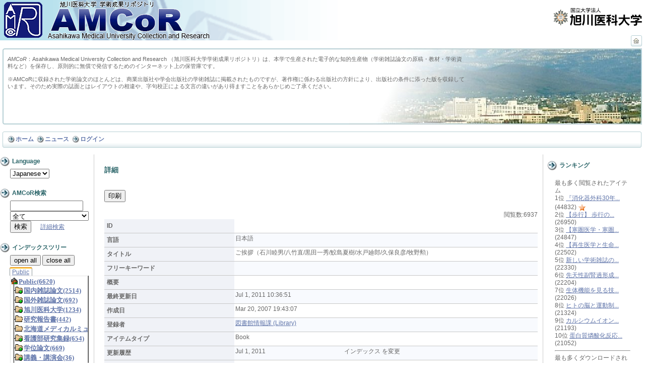

--- FILE ---
content_type: text/html; charset=UTF-8
request_url: https://amcor.asahikawa-med.ac.jp/modules/xoonips/detail.php?item_id=343
body_size: 30312
content:
<!DOCTYPE html PUBLIC "-//W3C//DTD XHTML 1.0 Transitional//EN" "http://www.w3.org/TR/xhtml1/DTD/xhtml1-transitional.dtd">
<html xmlns="http://www.w3.org/1999/xhtml" xml:lang="ja" lang="ja">

<head>
<meta http-equiv="content-type" content="text/html; charset=UTF-8" />
<meta http-equiv="content-language" content="ja" />
<meta name="robots" content="index,follow" />
<meta name="keywords" content="news, technology, headlines, xoops, cube, legacy, social, network, module, plugin, theme, templates, css, web 2.0, ajax, cms, content management, software, blog, download, downloads, free, community, mp3, forum, forums, bulletin, board, boards, bbs, php, survey, poll, polls, kernel, comment, comments, portal, odp, open, source, opensource, FreeSoftware, bsd, gnu, gpl, license, Unix, *nix, mysql, sql, database, databases, web site" />
<meta name="description" content="XOOPS Cube Legacy is a dynamic Object Oriented based open source portal script written in PHP." />
<meta name="rating" content="general" />
<meta name="author" content="AMCoR" />
<meta name="copyright" content="Copyright &copy; 2001-2012" />
<title>[AMCoR] - アンコル：私たちの</title>
<link href="https://amcor.asahikawa-med.ac.jp/favicon.ico" rel="SHORTCUT ICON" />
<link rel="stylesheet" type="text/css" media="all" href="https://amcor.asahikawa-med.ac.jp/xoops.css" />
<link rel="stylesheet" type="text/css" media="all" href="https://amcor.asahikawa-med.ac.jp/themes/Asahikawa-Med/style.css" />
<script type="text/javascript" src="https://amcor.asahikawa-med.ac.jp/themes/Asahikawa-Med/extra.js"></script>
<!-- RMV: added module header -->

<script type="text/javascript" src="//ajax.googleapis.com/ajax/libs/jquery/1.8/jquery.min.js"></script><script type="text/javascript" src="//ajax.googleapis.com/ajax/libs/jqueryui/1.8/jquery-ui.min.js"></script><link type="text/css" rel="stylesheet" href="//ajax.googleapis.com/ajax/libs/jqueryui/1.8/themes/smoothness/jquery-ui.css" />
<link rel="stylesheet" type="text/css" href="style.css" />
<link rel="stylesheet" type="text/css" media="screen" href="https://amcor.asahikawa-med.ac.jp/common/css/d3forum_common.css" />

<script type="text/javascript">
<!--
//--></script><script type="text/javascript" src="https://amcor.asahikawa-med.ac.jp/include/xoops.js"></script><script type="text/javascript"><!--
//-->
</script>
</head>
<body leftmargin="0" topmargin="0" marginwidth="0" marginheight="0">

<div id="page">
<table>
  <tr>

    <td id="header_l"><img src="https://amcor.asahikawa-med.ac.jp/themes/Asahikawa-Med/images/logo.gif" alt="AMCoR" width="690" height="80" /></td>


    <td id="header_r"><a href="http://www.asahikawa-med.ac.jp/" target="_blank"><img
	 src="https://amcor.asahikawa-med.ac.jp/themes/Asahikawa-Med/images/college.gif"
	 alt="Asahikawa Medical College" width="204" height="37" vspace="15" /></a><br />
      	  <!-- Commented out for a while in order to promote the login block use.
	  <form style="margin:0px;" action="https://amcor.asahikawa-med.ac.jp/modules/xoonips/user.php" method="post">
        ID:
	  	<input type="text" name="uname" value="" maxlength="25" style="width:60px; height:12px;" />
		Pass:
		<input type="password" name="pass" maxlength="32" style="width:60px; height:12px;" />
          <input type="hidden" name="xoops_redirect" value="/modules/xoonips/detail.php?item_id=343" />
          <input type="hidden" name="op" value="login" />
          <input type="submit" value="Login" style=" font-size:12px;" />
          <a href="https://amcor.asahikawa-med.ac.jp/modules/xoonips/user.php#lost">Lost Password?</a> / <a href="https://amcor.asahikawa-med.ac.jp/modules/xoonips/registeruser.php">Register Now!</a>
      </form>
	  -->
<!--
Language:&nbsp;<a href="?easiestml_lang=en"><img src="https://amcor.asahikawa-med.ac.jp/themes/Asahikawa-Med/images/english.gif" alt="in english" /></a><a href="?easiestml_lang=ja"><img src="https://amcor.asahikawa-med.ac.jp/themes/Asahikawa-Med/images/japanese.gif" alt="in japanese" /></a><BR>
-->
		  <a href="https://amcor.asahikawa-med.ac.jp/" onmouseout="MM_swapImgRestore()"
	 onmouseover="MM_swapImage('icon_01','','https://amcor.asahikawa-med.ac.jp/themes/Asahikawa-Med/images/icon_home_h.gif',1)"><img
	 src="https://amcor.asahikawa-med.ac.jp/themes/Asahikawa-Med/images/icon_home.gif" title="HOME" alt="HOME"
	 name="icon_01" vspace="3" border="0" align="middle" id="icon_01" /></a>
          <!--<a href="https://amcor.asahikawa-med.ac.jp/modules/xoonips/advanced_search.php"
	 onmouseout="MM_swapImgRestore()"
	 onmouseover="MM_swapImage('icon_03','','https://amcor.asahikawa-med.ac.jp/themes/Asahikawa-Med/images/icon_search_h.gif',1)"><img
	 src="https://amcor.asahikawa-med.ac.jp/themes/Asahikawa-Med/images/icon_search.gif" title="Advanced Search"
	 alt="Advanced Search" name="icon_03" vspace="3" border="0" align="middle"
	 id="icon_03" /></a>-->
	  	  </td>
  </tr>
</table>

<div id="header_top_l">
  <div id="header_top_r">
	<table border="0" cellspacing="0" cellpadding="0">
	  <tr>
		<td style="width:10px;"><img src="https://amcor.asahikawa-med.ac.jp/themes/Asahikawa-Med/images/header_top_left.gif" alt="|" width="10" height="152" align="left" /></td>

		<td style="vertical-align:middle; "><p id="discription"><em>AMCoR</em>：Asahikawa Medical University Collection and Research （旭川医科大学学術成果リポジトリ）は、本学で生産された電子的な知的生産物（学術雑誌論文の原稿・教材・学術資料など）を保存し、原則的に無償で発信するためのインターネット上の保管庫です。<br><br>※AMCoRに収録された学術論文のほとんどは、商業出版社や学会出版社の学術雑誌に掲載されたものですが、著作権に係わる出版社の方針により、出版社の条件に添った版を収録しています。そのため実際の誌面とはレイアウトの相違や、字句校正による文言の違いがあり得ますことをあらかじめご了承ください。</p></td>


	  </tr>
	</table>
  </div>
</div>
<br />
<div id="left_space">
<table border="0" cellpadding="0" cellspacing="0">
  <tr>
    <td style="width:10px;">
		<img src="https://amcor.asahikawa-med.ac.jp/themes/Asahikawa-Med/images/vertical_menu_left.gif" alt="|" height="32" width="10" class="vml" />
	</td>
    <td id="vertical_menu"><span class="menu_link">
	 
         <a href="https://amcor.asahikawa-med.ac.jp/"> ホーム</a> 
	 <a href="https://amcor.asahikawa-med.ac.jp/modules/news/"> ニュース</a>
	 <!--<a href="https://amcor.asahikawa-med.ac.jp/modules/newbb/"> フォーラム</a> -->
	 <!--<a href="https://amcor.asahikawa-med.ac.jp/modules/xoonips/advanced_search.php">
	 Advanced Search</a>--> 
	 <a href="https://amcor.asahikawa-med.ac.jp/modules/xoonips/user.php"> ログイン</a> 


	 </span></td>
    <td style="width:10px;"><img src="https://amcor.asahikawa-med.ac.jp/themes/Asahikawa-Med/images/vertical_menu_right.gif" alt="|" width="10" height="32" class="vmr" /></td>
  </tr>
</table>
</div>
<br />
<table border="0" cellspacing="0" cellpadding="0">
  <tr>
        <td id="left_side_navi" class="left_side_navi"><div id="leftcolumn">	          <div class="blockTitle">Language</div>          <div class="blockContent"><script type='text/javascript'>
<!--
function SelLang_jumpMenu(targ,selObj,restore){
eval(targ+".location='/modules/xoonips/detail.php?item_id=343&ml_lang="+selObj.options[selObj.selectedIndex].value+"'");
if (restore) selObj.selectedIndex=0;
}
-->
</script><div style="align='center';"><select name="ml_lang" onchange="SelLang_jumpMenu('parent',this,0)"><option value="ja" selected="selected">Japanese</option><option value="en">English</option></select></div></div>
          <br />
			          <div class="blockTitle">AMCoR検索</div>          <div class="blockContent">
<form style="margin-top: 0px;" action="https://amcor.asahikawa-med.ac.jp/modules/xoonips/itemselect.php" method="get">
  <input type="hidden" name="op" value="quicksearch"/>
  <input type="text" name="keyword" size="16" value=""/>
  &nbsp;&nbsp;
  <select name="search_itemtype">
    <option label="全て" value="all">全て</option>
<option label="タイトル &amp; キーワード" value="basic">タイトル &amp; キーワード</option>
<option label="メタデータ" value="metadata">メタデータ</option>
<option label="Article" value="xnparticle">Article</option>
<option label="Book" value="xnpbook">Book</option>
<option label="Conference" value="xnpconference">Conference</option>
<option label="Presentation" value="xnppresentation">Presentation</option>
<option label="Data" value="xnpdata">Data</option>
<option label="Binder" value="xnpbinder">Binder</option>

  </select>
  <br />
  <input class="formButton" type="submit" value="検索"/>

  &nbsp;&nbsp;&nbsp;&nbsp;
  <a href="https://amcor.asahikawa-med.ac.jp/modules/xoonips/advanced_search.php">詳細検索</a>

</form></div>
          <br />
			          <div class="blockTitle">インデックスツリー</div>          <div class="blockContent"><script type="text/javascript">
<!--

var  xoonipsDocTreeView = 0;

function xoonipsGetDocTreeView(){
	var treeFrames = window.document.getElementsByName( 'treeFrame' );
	if ( treeFrames.length == 1 ){
		var treeFrame = treeFrames.item(0);
		xoonipsDocTreeView = treeFrame.contentDocument;
	}
	
	if ( xoonipsDocTreeView == undefined ){  // for IE
		xoonipsDocTreeView = window.document.treeFrame.document;
	}
}

function xoonipsOpenAll(){
    if ( xoonipsDocTreeView == 0 )
        xoonipsGetDocTreeView();
    var treeHere = xoonipsDocTreeView.getElementById('xoonipsTreeHere');
    if ( treeHere )
        treeHere.openAll();
}

function xoonipsCloseAll(){
    if ( xoonipsDocTreeView == 0 )
        xoonipsGetDocTreeView();
    var treeHere = xoonipsDocTreeView.getElementById('xoonipsTreeHere');
    if ( treeHere )
        treeHere.closeAll();
}

function xoonipsClearCheck(){
    if ( xoonipsDocTreeView == 0 )
        xoonipsGetDocTreeView();
    var treeHere = xoonipsDocTreeView.getElementById('xoonipsTreeHere');
    if ( treeHere )
        treeHere.clearCheck();
}

function xoonipsOpenTab(index_id){
    var id = 'xoonipsTab' + index_id;
    if ( xoonipsDocTreeView == 0 )
        xoonipsGetDocTreeView();
    var xoonipsTreeHere = xoonipsDocTreeView.getElementById('xoonipsTreeHere');
    var tops = new Array();
    tops[1-1] = 3;
    for ( i = 0; i < tops.length; i++ ){
        var xid = tops[i];
        var name = 'xoonipsTab' + xid;
        var la = window.document.getElementById( name +'a' );
        var lb = window.document.getElementById( name +'b' );
        var lc = window.document.getElementById( name +'c' );
        var ld = window.document.getElementById( name +'d' );
        var le = window.document.getElementById( name +'e' );
        var lf = window.document.getElementById( name +'f' );
        var l  = window.document.getElementById( name      );
        if ( index_id == xid ){
            la.style.backgroundImage = "url(https://amcor.asahikawa-med.ac.jp/modules/xoonips/images/a1.gif)";
            lb.style.backgroundImage = "url(https://amcor.asahikawa-med.ac.jp/modules/xoonips/images/b1.gif)";
            lc.style.backgroundImage = "url(https://amcor.asahikawa-med.ac.jp/modules/xoonips/images/c1.gif)";
            ld.style.backgroundImage = "url(https://amcor.asahikawa-med.ac.jp/modules/xoonips/images/d1.gif)";
            le.style.backgroundImage = "url(https://amcor.asahikawa-med.ac.jp/modules/xoonips/images/e1.gif)";
            lf.style.backgroundImage = "url(https://amcor.asahikawa-med.ac.jp/modules/xoonips/images/f1.gif)";
            l .style.zIndex=1;
            if ( xoonipsTreeHere )
                xoonipsTreeHere.selectTab( xid );
        }
        else {
            la.style.backgroundImage = "url(https://amcor.asahikawa-med.ac.jp/modules/xoonips/images/a0.gif)";
            lb.style.backgroundImage = "url(https://amcor.asahikawa-med.ac.jp/modules/xoonips/images/b0.gif)";
            lc.style.backgroundImage = "url(https://amcor.asahikawa-med.ac.jp/modules/xoonips/images/c0.gif)";
            ld.style.backgroundImage = "url(https://amcor.asahikawa-med.ac.jp/modules/xoonips/images/d0.gif)";
            le.style.backgroundImage = "url(https://amcor.asahikawa-med.ac.jp/modules/xoonips/images/e0.gif)";
            lf.style.backgroundImage = "url(https://amcor.asahikawa-med.ac.jp/modules/xoonips/images/f0.gif)";
            l .style.zIndex=0;
        }
    }
    return false;
}

document.xoonipsOpenTab = xoonipsOpenTab;

//-->
</script>
<div style="border: 0px solid #b7d0d5; padding: 0px; margin: 0px; width: 100%;">
<div style="float: none; clear: both; margin: 0px 0px 3px 0px; padding: 0px;">
<button class="formButton" onclick="xoonipsOpenAll();">open all</button>
<button class="formButton" onclick="xoonipsCloseAll();">close all</button>
</div>
<div style="margin: 0px; padding: 0px;" id="xoonips_tree_tab">
  <table id="xoonipsTab3" cellspacing="0" style="display: inline-table; border-collapse: separate; border-spacing: 0px; width: auto; margin: 0px -1px; position: relative; z-index: 0;">
   <tr>
    <td id="xoonipsTab3a" style="background-image: url(https://amcor.asahikawa-med.ac.jp/modules/xoonips/images/a1.gif);  width: 5px; height: 3px;"></td>
    <td id="xoonipsTab3b" style="background-image: url(https://amcor.asahikawa-med.ac.jp/modules/xoonips/images/b1.gif);  width: auto;"></td>
    <td id="xoonipsTab3c" style="background-image: url(https://amcor.asahikawa-med.ac.jp/modules/xoonips/images/c1.gif);  width: 6px; height: 3px;"></td>
   </tr>
   <tr>
    <td id="xoonipsTab3d" style="background-image: url(https://amcor.asahikawa-med.ac.jp/modules/xoonips/images/d1.gif);  width: 5px;"></td>
    <td id="xoonipsTab3e" style="background-image: url(https://amcor.asahikawa-med.ac.jp/modules/xoonips/images/e1.gif);  width: auto;"><a href="#" onclick="return xoonipsOpenTab('3')">Public</a>
     <input type="hidden" name="xoonipsTabId" value="3"/>
    </td>
    <td id="xoonipsTab3f" style="background-image: url(https://amcor.asahikawa-med.ac.jp/modules/xoonips/images/f1.gif);  width: 6px;"></td>
   </tr>
  </table>
</div>
<div style="border-bottom: 1px solid #404040; border-right: 1px solid #404040;">
<div style="border-top: 1px solid #e4e4e4; border-left: 1px solid #e4e4e4;
            border-bottom: 1px solid #858585; border-right: 1px solid #858585; padding: 0px; margin: 0px;">
<iframe src="https://amcor.asahikawa-med.ac.jp/modules/xoonips/tree.php?" 
  name="treeFrame"
  width="100%" height="400" 
  marginwidth="0" marginheight="0" frameborder="0" scrolling="auto">
To view this page, your browser must support inline frames.
</iframe>
</div>
</div>

</div></div>
          <br />
		 </div>
    </td>
        <td id="centercolumn">
	<!--main contents-->
	  <!-- Commented out for a while in order to promote the login block use.
	  	    	      <form style="margin-top: 0px;" action="https://amcor.asahikawa-med.ac.jp/modules/xoonips/itemselect.php" method="post">
	    	    <img src="https://amcor.asahikawa-med.ac.jp/themes/Asahikawa-Med/images/icon_search.gif" alt="search" hspace="5" align="left" />
	    <input type="hidden" name="op" value="quicksearch" />
	    <input type="text" name="keyword" size="16" value="" />
	    <select name="search_itemtype">
		  <option label="全て" value="all">全て</option>
<option label="タイトル &amp; キーワード" value="basic">タイトル &amp; キーワード</option>
<option label="メタデータ" value="metadata">メタデータ</option>
<option label="Article" value="xnparticle">Article</option>
<option label="Book" value="xnpbook">Book</option>
<option label="Conference" value="xnpconference">Conference</option>
<option label="Presentation" value="xnppresentation">Presentation</option>
<option label="Data" value="xnpdata">Data</option>
<option label="Binder" value="xnpbinder">Binder</option>

	    </select>
	    <input type="submit" value="検索" />
	    </form>
	        -->
	 <div id="content"><h3>詳細</h3>


<script type="text/javascript">
//<![CDATA[
function delete_confirm(){
    if(confirm("本当に削除してよろしいですか?"))
        document.delete_item.submit();
}
function xoonips_certify_confirm(xids, item_id, op){
    var message;
    if ( op == 'accept_certify' )
        message = "本当にこのアイテム公開を承認してよろしいですか?";
    else if ( op == 'reject_certify' )
        message = "本当にこのアイテム公開を却下してよろしいですか?";
    else if ( op == 'withdraw' )
        message = "本当にこのアイテム公開を却下してよろしいですか?";
    else
        return;
    var form = document.getElementById('xoonips_certify_form');
    for ( var i = 0; i < xids.length; i++ ){
        var element = document.createElement( 'INPUT' );
        element.type = 'hidden';
        element.name = 'index_ids[]';
        element.value = xids[i];
        form.appendChild(element);
    }
    form.item_id.value=item_id;
    form.op.value=op;
    if(confirm(message))
        form.submit();
}

function add_input( form, name, value ){
  var node = document.createElement('INPUT');
  node.type = 'hidden'; node.name = name; node.value = value;
  form.appendChild(node);
  return node;
}

function submit_edit_form(){
  var form = document.getElementById('xoonips_edit_form');
  var sel = document.getElementById('add_to_index_id_sel');
  if ( form == null || sel == null )
    return;
  
  if ( !form.add_to_index_id ){ /* avoid doubling add_input() */
    form.action = 'confirm_edit.php';
    form.method = 'post';
    var node = add_input( form, 'add_to_index_id', '' );
    add_input( form, 'op', 'add_to_public' );
    add_input( form, 'item_id', 343 );
    if ( !form.add_to_index_id )
      form.add_to_index_id = node;
  }
  form.add_to_index_id.value = sel.options[sel.selectedIndex].value;
  
  form.submit();
}

function xoonips_download_button_change( type, file_id ) {
  var img = document.getElementById( 'xoonips_download_button_' + file_id );
  var mode = 'none';
  // initilize
  if ( typeof img.attrib_init == 'undefined' ) {
     img.attrib_focus = 0;
     img.attrib_down = 0;
     img.attrib_init = 1;
  }
  switch ( type ) {
  case 'focus':
    if ( img.attrib_down == 0 ) {
      img.attrib_focus = 1;
      mode = 'focus';
    }
    img.attrib_down = 0;
    break;
  case 'blur':
    img.attrib_focus = 0;
    img.attrib_down = 0;
    mode = 'normal';
    break;
  case 'down':
    img.attrib_down = 1;
    img.attrib_focus = 1;
    mode = 'down';
    break;
  case 'out':
    if ( img.attrib_focus == 0 ) {
      mode = 'normal';
    } else {
      mode = 'focus';
    }
    img.attrib_down = 0;
    break;
  case 'over':
    mode = 'over';
    break;
  case 'init':
    img.attrib_down = 0;
    img.attrib_focus = 0;
    mode = 'normal';
    break;
  }
  if ( mode != 'none' ) {
    img.src = 'images/icon_button.php?label=download&' + 'mode=' + mode;
  }
  return false;
}

function xoonips_download_button_click( file_id ) {
  xoonips_download_button_change( 'init', file_id );
  xoonips_download_confirmation( file_id );
  return false;
}

//]]>
</script>

<br />



<form name='print' action="detail.php" method="post" target="_blank">
<input type="hidden" name="item_id" value="343" />
<input type="hidden" name="op" value="print" />
</form>

<form id='xoonips_certify_form' action="detail.php" method="post">
<input type="hidden" name="index_id" />
<input type="hidden" name="item_id" />
<input type="hidden" name="op" value="" />
</form>

<form action="detail.php" name="detail_form" method="post">
<input class="formButton" type="button" value="印刷" onclick="document.print.submit();" />
</form>


<br />

<div align="right">閲覧数:6937</div> 
<form id="xoonips_edit_form" action="#">
<table class="outer">
  <!-- Basic Information -->
  <tr>
    <td class="head">ID</td>
    <td class="odd"></td>
  </tr>
  <tr>
    <td width="30%" class="head">言語</td>
    <td class="even">日本語</td>
  </tr>
  <tr>
    <td width="30%" class="head">タイトル</td>
    <td class="odd">ご挨拶（石川睦男/八竹直/黒田一秀/鮫島夏樹/水戸廸郎/久保良彦/牧野勲）</td>
  </tr>
  <tr>
    <td class="head">フリーキーワード</td>
    <td class="even"></td>
  </tr>
  <tr>
    <td class="head">概要</td>
    <td class="odd"></td>
  </tr>
  <tr>
    <td class="head">最終更新日</td>
    <td class="even">Jul 1, 2011 10:36:51</td>
  </tr>
  <tr>
    <td class="head">作成日</td>
    <td class="odd">Mar 20, 2007 19:43:07</td>
  </tr>
  <tr>
    <td class="head">登録者</td>
    <td class="even"><a href="https://amcor.asahikawa-med.ac.jp/modules/xoonips/showusers.php?uid=16" target="_self">図書館情報課 (Library)</a></td>
  </tr>
  <tr>
    <td class="head">アイテムタイプ</td>
    <td class="odd">Book</td>
  </tr>
  <tr>
    <td class="head">更新履歴</td>
    <td class="even"><table>
<tr><td nowrap="nowrap">Jul 1, 2011&nbsp;</td><td>インデックス を変更</td></tr>
</table>
</td>
  </tr>
  
  <!-- Book Item Detail Information -->
  <tr>
   <td class="head">著者</td>
   <td class="odd">
    <table>
    </table>



   </td>
  </tr>
  <tr>
    <td class="head">編集者</td>
    <td class="even"></td>
  </tr>
  <tr>
    <td class="head">出版社</td>
    <td class="odd">旭川医科大学病院30周年記念事業準備委員会</td>
  </tr>
  <tr>
    <td class="head">出版年</td>
    <td class="even">2006</td>
  </tr>
  <tr>
    <td class="head">URL</td>
    <td class="odd"></td>
  </tr>
  <tr>
    <td class="head">ISBN</td>
    <td class="even"></td>
  </tr>
  <tr>
    <td class="head">PDF ファイル</td>
    <td class="odd">ご挨拶.pdf<br />
        <table>
          <tr>
            <td>Type</td>
            <td>: application/pdf</td>
            <td rowspan="4" style="vertical-align: middle;">
            <a href="download.php?file_id=352" onfocus="xoonips_download_button_change('focus','352')" onblur="xoonips_download_button_change('blur','352')" onmousedown="xoonips_download_button_change('down','352')" onmouseup="xoonips_download_button_change('over','352')" onmouseover="xoonips_download_button_change('over','352')" onmouseout="xoonips_download_button_change('out','352')" onkeypress="xoonips_download_button_change('down','352')"><img src="images/icon_button.php?label=download&amp;mode=normal" alt="Download" id="xoonips_download_button_352"/></a>
            </td>
          </tr>
          <tr>
            <td>Size</td>
            <td>: 2.8 MB</td>
          </tr>
          <tr>
            <td>Last updated</td>
            <td>: Mar 20, 2007</td>
          </tr>
          <tr>
            <td>Downloads</td>
            <td>: 1748</td>
          </tr>
        </table>
        <br />
        Total downloads since Mar 20, 2007 : 1748<br /></td>
  </tr>
  <!-- index -->
  <tr>
    <td class="head">Index</td>
    <td class="even"><table>
<tr class="odd"><td style="vertical-align: middle;"><a href="listitem.php?index_id=2">/ Public / 旭川医科大学</a><br /><a href="listitem.php?index_id=3">/ Public</a><br /><a href="listitem.php?index_id=3150">/ Public / 旭川医科大学 / 開学記念</a><br /></td><td style="vertical-align: middle; text-align: left;"></td></tr>
</table>
</td>
  </tr>
  <!-- related_to -->
  <tr>
    <td class="head">関連アイテム</td>
    <td class="odd"><!-- begin of xoonips_detail_related_to.html -->
<!-- end of xoonips_detail_related_to.html --></td>
  </tr>
</table>
</form>

<br /><br />



 <input type="hidden" name="item_id" value="343" />


</div>
      	<!--main contents end-->
	    <td id="right_side_navi" class="right_side_navi"><div id="rightcolumn"> 	            <div class="blockTitle">ランキング</div>          <div class="blockContent">  最も多く閲覧されたアイテム <br />
            1位 
              <a href="https://amcor.asahikawa-med.ac.jp/modules/xoonips/detail.php?item_id=1531">『消化器外科30年...</a> (44832)
                    <span style='background-image: url(https://amcor.asahikawa-med.ac.jp/uploads/rank3dbf8edf15093.gif); background-repeat: no-repeat; background-position: 0% 100%;'><img src='https://amcor.asahikawa-med.ac.jp/uploads/blank.gif' width='15' height='14' alt='1st' /></span>
            <br />
          2位 
              <a href="https://amcor.asahikawa-med.ac.jp/modules/xoonips/detail.php?item_id=1091">【歩行】 歩行の...</a> (26950)
                  <br />
          3位 
              <a href="https://amcor.asahikawa-med.ac.jp/modules/xoonips/detail.php?item_id=144">【寒圏医学・寒圏...</a> (24847)
                  <br />
          4位 
              <a href="https://amcor.asahikawa-med.ac.jp/modules/xoonips/detail.php?item_id=86">【再生医学と生命...</a> (22502)
                  <br />
          5位 
              <a href="https://amcor.asahikawa-med.ac.jp/modules/xoonips/detail.php?item_id=106">新しい学術雑誌の...</a> (22330)
                  <br />
          6位 
              <a href="https://amcor.asahikawa-med.ac.jp/modules/xoonips/detail.php?item_id=246">先天性副腎過形成...</a> (22204)
                  <br />
          7位 
              <a href="https://amcor.asahikawa-med.ac.jp/modules/xoonips/detail.php?item_id=90">生体機能を見る技...</a> (22026)
                  <br />
          8位 
              <a href="https://amcor.asahikawa-med.ac.jp/modules/xoonips/detail.php?item_id=1032">ヒトの脳と運動制...</a> (21324)
                  <br />
          9位 
              <a href="https://amcor.asahikawa-med.ac.jp/modules/xoonips/detail.php?item_id=87">カルシウムイオン...</a> (21193)
                  <br />
          10位 
              <a href="https://amcor.asahikawa-med.ac.jp/modules/xoonips/detail.php?item_id=95">蛋白質燐酸化反応...</a> (21052)
                  <br />
            <hr />
    最も多くダウンロードされたアイテム<br />
            1位 
              <a href="https://amcor.asahikawa-med.ac.jp/modules/xoonips/detail.php?item_id=2289">看護過程セミナー...</a> (176837)
                    <span style='background-image: url(https://amcor.asahikawa-med.ac.jp/uploads/rank3dbf8edf15093.gif); background-repeat: no-repeat; background-position: 0% 100%;'><img src='https://amcor.asahikawa-med.ac.jp/uploads/blank.gif' width='15' height='14' alt='1st' /></span>
            <br />
          2位 
              <a href="https://amcor.asahikawa-med.ac.jp/modules/xoonips/detail.php?item_id=1091">【歩行】 歩行の...</a> (102031)
                  <br />
          3位 
              <a href="https://amcor.asahikawa-med.ac.jp/modules/xoonips/detail.php?item_id=5686">【ニューロリハビ...</a> (95536)
                  <br />
          4位 
              <a href="https://amcor.asahikawa-med.ac.jp/modules/xoonips/detail.php?item_id=130">マウス卵細胞質内...</a> (56860)
                  <br />
          5位 
              <a href="https://amcor.asahikawa-med.ac.jp/modules/xoonips/detail.php?item_id=2261">アルコールによる...</a> (52828)
                  <br />
          6位 
              <a href="https://amcor.asahikawa-med.ac.jp/modules/xoonips/detail.php?item_id=5685">認定医-指導医の...</a> (45720)
                  <br />
          7位 
              <a href="https://amcor.asahikawa-med.ac.jp/modules/xoonips/detail.php?item_id=7671">DNA解析と「アイ...</a> (36468)
                  <br />
          8位 
              <a href="https://amcor.asahikawa-med.ac.jp/modules/xoonips/detail.php?item_id=3709">進行期にある大腸...</a> (33520)
                  <br />
          9位 
              <a href="https://amcor.asahikawa-med.ac.jp/modules/xoonips/detail.php?item_id=3713">蒸気温熱シートと...</a> (33385)
                  <br />
          10位 
              <a href="https://amcor.asahikawa-med.ac.jp/modules/xoonips/detail.php?item_id=239">【新時代の糖尿病...</a> (31472)
                  <br />
        </div>
        	            <div class="blockTitle">リンク</div>          <div class="blockContent"><a href="https://asahikawa-med.repo.nii.ac.jp/" rel="external">新AMCoR</a><br /><a href="https://www.asahikawa-med.ac.jp" rel="external">旭川医科大学</a><br /><a href="https://lib.asahikawa-med.ac.jp" rel="external">旭川医科大学図書館</a><br /><a href="http://juniiplus.csc.nii.ac.jp/" rel="external">JuNii+機関リポジトリポータル</a><br /><a href="http://jairo.nii.ac.jp/" rel="external">JAIRO機関リポジトリ統合検索サイト</a><br /><a href="http://drf.lib.hokudai.ac.jp/drf/" rel="external">DRF（デジタルリポジトリ連合）</a><br /><a href="http://www.oaister.org/" rel="external">OAIster : a union catalog of digital resources</a></div>
        	            <div class="blockTitle">Flag Counter</div>          <div class="blockContent"><a href="httsp://s09.flagcounter.com/more/ovPZ"><img src="https://s09.flagcounter.com/count/ovPZ/bg_FFFFFF/txt_000000/border_CCCCCC/columns_2/maxflags_12/viewers_0/labels_0/pageviews_0/" alt="free counters" border="0"></a><br><a href="https://www.flagcounter.com/">Free counters</a></div>
        </div>
    </td>
	  </tr>
</table>

<p align="right" id="footer">
<a href="http://www.riken.jp/" target="_blank"><img
src="https://amcor.asahikawa-med.ac.jp/themes/Asahikawa-Med/images/banner_riken.gif" alt="RIKEN"></a>

<a href="http://xoonips.sourceforge.jp/" target="_blank"><img
src="https://amcor.asahikawa-med.ac.jp/themes/Asahikawa-Med/images/banner_xoonips.gif" alt="The XooNIps
Project"></a>

</p>

</div>
</body>
</html>

--- FILE ---
content_type: text/html; charset=UTF-8
request_url: https://amcor.asahikawa-med.ac.jp/modules/xoonips/tree.php?
body_size: 7013
content:
<!DOCTYPE html PUBLIC "-//W3C//DTD XHTML 1.0 Transitional//EN" "http://www.w3.org/TR/xhtml1/DTD/xhtml1-transitional.dtd"><html xmlns="http://www.w3.org/1999/xhtml" xml:lang="ja" lang="ja">
		<head>
		<meta http-equiv="content-type" content="text/html; charset=UTF-8" />
		<meta http-equiv="content-language" content="ja" />
		<meta name="robots" content="" />
		<meta name="keywords" content="" />
		<meta name="description" content="" />
		<meta name="rating" content="" />
		<meta name="author" content="" />
		<meta name="copyright" content="" />
		<meta name="generator" content="XOOPS" />
		<title>AMCoR</title>
		<script type="text/javascript" src="https://amcor.asahikawa-med.ac.jp/include/xoops.js"></script>
		<link rel="stylesheet" type="text/css" media="all" href="https://amcor.asahikawa-med.ac.jp/xoops.css" /><link rel="stylesheet" type="text/css" media="all" href="https://amcor.asahikawa-med.ac.jp/themes/Asahikawa-Med/style.css" />
<link rel="stylesheet" type="text/css" href="style.css" />
<script type="text/javascript" src="js/xoonips_treelib.js">
</script>
<script type="text/javascript" src="js/xoonips_tree.js">
</script>
<script type="text/javascript">
<!--
var xoonips_tree_cookie = new XooNIpsTreeJS.Cookie( false, false, 0, false );
var xoonips_tree_tab_control = new XooNIpsTreeJS.TabControl( xoonips_tree_cookie, 'xoonipsTab', 'xoonipsOpenTab', 'xoonipsSelectedTab2', 'xoonipScroll' );
var xoonips_tree_attributes = new XooNIpsTreeJS.Attributes();
var xoonips_tree = new XooNIpsTreeJS.Tree( xoonips_tree_cookie, xoonips_tree_tab_control, xoonips_tree_attributes, 'xoonipsTreeHere', 'hiddenCheckHere', 'xoonipsOpenState2', 'xoonipsCheckState2', 'xoonipsCheckedXID' );

xoonips_tree.registerNode( 3, [3805,3806,2,1698,1320,2884,1471,1529,1988,5512,7667], 1, 1, "Public(6620)" );
xoonips_tree.registerNode( 3805, [7603], 1, 0, "国内雑誌論文(2514)" );
xoonips_tree.registerNode( 7603, null, 1, 1, "国内論文2021(7)" );
xoonips_tree.registerNode( 3806, [7657], 1, 0, "国外雑誌論文(692)" );
xoonips_tree.registerNode( 7657, null, 1, 1, "国外論文2021(1)" );
xoonips_tree.registerNode( 2, [1846,3149,3150,3572,3799,3800,3802,7664], 1, 0, "旭川医科大学(1234)" );
xoonips_tree.registerNode( 1846, null, 1, 0, "病院統計(3)" );
xoonips_tree.registerNode( 3149, null, 1, 0, "広報誌「かぐらおか」(180)" );
xoonips_tree.registerNode( 3150, null, 1, 0, "開学記念(45)" );
xoonips_tree.registerNode( 3572, null, 1, 0, "AMCoR統計(40)" );
xoonips_tree.registerNode( 3799, null, 1, 0, "旭川医科大学紀要(284)" );
xoonips_tree.registerNode( 3800, [7896,7915], 1, 0, "旭川医科大学研究フォーラム(669)" );
xoonips_tree.registerNode( 7896, null, 1, 0, "旭川医科大学研究フォーラム第18巻(17)" );
xoonips_tree.registerNode( 7915, null, 1, 1, "旭川医科大学研究フォーラム第19巻(9)" );
xoonips_tree.registerNode( 3802, null, 1, 0, "JICA報告書(12)" );
xoonips_tree.registerNode( 7664, null, 1, 1, "看護職キャリア支援センター(4)" );
xoonips_tree.registerNode( 1698, null, 1, 0, "研究報告書(442)" );
xoonips_tree.registerNode( 1320, null, 1, 0, "北海道メディカルミュージアム(32)" );
xoonips_tree.registerNode( 2884, [7829], 1, 0, "看護部研究集録(654)" );
xoonips_tree.registerNode( 7829, null, 1, 1, "令和2・3年度(42)" );
xoonips_tree.registerNode( 1471, [1472,1473,5028,7535,7536,7723], 1, 0, "学位論文(669)" );
xoonips_tree.registerNode( 1472, null, 1, 0, "学位論文内容の要旨及び審査結果の要旨(399)" );
xoonips_tree.registerNode( 1473, null, 1, 0, "修士論文(12)" );
xoonips_tree.registerNode( 5028, null, 1, 0, "博士論文(128)" );
xoonips_tree.registerNode( 7535, null, 1, 0, "学位論文内容の要旨及び審査結果の要旨2020.3～(65)" );
xoonips_tree.registerNode( 7536, null, 1, 0, "博士論文2020.3～(64)" );
xoonips_tree.registerNode( 7723, null, 1, 1, "修士論文2022.9～(2)" );
xoonips_tree.registerNode( 1529, [2294,2530,2866,2867,2868,2869,2870], 1, 0, "講義・講演会(36)" );
xoonips_tree.registerNode( 2294, null, 1, 0, "地域医療学(10)" );
xoonips_tree.registerNode( 2530, null, 1, 0, "日本医学図書館協会北海道地区研修会(4)" );
xoonips_tree.registerNode( 2866, null, 1, 0, "最終講義(2)" );
xoonips_tree.registerNode( 2867, null, 1, 0, "学内開催講演(4)" );
xoonips_tree.registerNode( 2868, null, 1, 0, "講義資料(12)" );
xoonips_tree.registerNode( 2869, null, 1, 0, "派遣講座(1)" );
xoonips_tree.registerNode( 2870, null, 1, 1, "学外開催講演(5)" );
xoonips_tree.registerNode( 1988, null, 1, 0, "旭川医大病院ニュース(151)" );
xoonips_tree.registerNode( 5512, [7747,7775,7801], 1, 0, "看護学科卒業研究抄録集(177)" );
xoonips_tree.registerNode( 7747, null, 1, 0, "令和2年度(25)" );
xoonips_tree.registerNode( 7775, null, 1, 0, "令和3年度(25)" );
xoonips_tree.registerNode( 7801, null, 1, 1, "令和4年度(27)" );
xoonips_tree.registerNode( 7667, null, 1, 1, "学会発表報告資料(4)" );
xoonips_tree.registerRoot( 3 );
xoonips_tree_attributes.setAttribute( 'url', 'https://amcor.asahikawa-med.ac.jp/modules/xoonips' );
xoonips_tree_attributes.setAttribute( 'target_url', 'listitem.php' );
xoonips_tree_attributes.setAttribute( 'link_is_checkbox', '0' );
xoonips_tree_attributes.setAttribute( 'selected_tab', '' );
xoonips_tree_attributes.setAttribute( 'onclick_title', '' );
xoonips_tree_attributes.setAttribute( 'image_url', 'https://amcor.asahikawa-med.ac.jp/modules/xoonips/images' );
xoonips_tree_attributes.setAttribute( 'image_compat33', '0' );

function onLoad(){
  xoonips_tree.initialize();
}

function onUnload(){
  xoonips_tree.finalize();
}

// register private checkbox callback handler
var xoonips_oncheck_private_handler_id='';
var xoonips_check_private_count = 0;
function xoonips_onclick_private_checkbox( is_checked ) {
  if ( is_checked ) {
    xoonips_check_private_count++;
  } else {
    xoonips_check_private_count -= 1;
  }
  if ( xoonips_oncheck_private_handler_id ) {
    var stub = window.top.document.getElementById( xoonips_oncheck_private_handler_id );
    if ( stub != null ) {
      if ( typeof( stub.onCheckPrivate ) == 'function' ) {
        var has_private = ( 0 < xoonips_check_private_count );
        stub.onCheckPrivate( has_private );
      } else {
        alert( 'onCheckPrivate function not defined' );
      }
    } else {
      alert( 'element id not found' );
    }
  }
  return true;
}
xoonips_tree.registerCheckboxCallback( 'private', xoonips_onclick_private_checkbox );

//-->
</script>
</head>
<body onload="onLoad();" onunload="onUnload();" style="padding: 0px;">
<form action="javascript:void(0);">
<div class="directory" id="xoonipsTreeHere">
</div>
<div id="hiddenCheckHere" style="display: none;">
</div>
</form></body></html>

--- FILE ---
content_type: text/css
request_url: https://amcor.asahikawa-med.ac.jp/themes/Asahikawa-Med/style.css
body_size: 9430
content:
/* ------------------------------- */
/*    XooNIps III CSS 20.Aug.2005  */
/*    Creater M.Takahashi @BCOOL   */
/*    Copyright(C)2005, XooNIps    */
/* ------------------------------- */


/* HTML TAG Re-definition */

body {
	background: #FFF;
	font-family: Verdana, Arial, Helvetica, sans-serif, "�ͣ� �Х����å�", Osaka, "�ҥ饮�γѥ� Pro W3";
	color: #666666;
	margin-left: 0px;
	margin-right: 3px;
	padding-left: 0px;
	padding-right: 3px;
	font-size: 74%;
}
table {width: 100%;margin-left: 0;padding-left: 0;border-collapse: collapse;}
table th,td {margin: 0; padding: 0; vertical-align: top; font-family: Verdana, Arial, Helvetica, sans-serif; border: 0px;}
a {color: #6075AA;}
a:hover {color: #ff9900;}


h1,h2,h3 {color: #286367;}
h4,h5 {color: #6075AA;}

ul { margin: 2px; padding: 2px; list-style: decimal inside; text-align: left;}
li { margin-left: 2px; list-style: square inside;}

legend {
	padding: 3px;
	color: #990000;
	font-size: 120%;
	font-weight: bold;
}

th {
	color: #6075AA;
	padding : 4px;
	vertical-align : middle;
	border-bottom-width: 1px;
	border-bottom-style: solid;
	border-bottom-color: #C7C7C7;
	}

form {
	margin:0;
	padding:0;

}

/*  layout definition and header  */

#page {
min-width: 500px;
max-width: 1280px;
}
	/* maxmin.js settings for IE5.5 & 6.0 */
	#min { width: 500px; }
	#max { width: 1280px; }

#header_l {
	text-align: left;
	vertical-align: top;
	padding-bottom: 8px;
	padding-left: 0px;
	margin-top: 0px;
}
#header_r{
	top: 0px;
	right: 10px;
	text-align: right;
	white-space: nowrap;
}

#header_top_l {
	margin-left: 5px;
	background-image: url(images/header_back.gif);
	background-repeat: repeat-x;
	height: 152px;
}

#header_top_r {
	background-image: url(images/header_top_right.jpg);
	background-repeat: no-repeat;
	background-position: right;
	height: 152px;
}
#left_space {
	margin-left: 5px;
}

#discription {
	height:130px;
	min-width:220px;
	padding: 0px;
	margin: 10px 350px 0px 0px;
	z-index: 100;
	font-size: 90%;
}

#footer {
	font-size: 85%;
	line-height: 150%;
	padding-top: 10px;
	padding-bottom: 30px;
	border-top-width: 1px;
	border-top-style: dotted;
	border-top-color: #CCCCCC;
	margin-top: 20px;
	margin-left: 5px;
}

/* MENU BAR */
#vertical_menu {
	clear:both;
	background-image: url(images/vertical_menu_back.gif);
	background-repeat: repeat-x;
	height: 32px;
	white-space: nowrap;
	vertical-align: middle;
	width: 100%;
}

.vml {
	top: 0px;
	left:0px;}

.vmr {
	top: 0px;
	right:0px;}

.menu_link {
	padding: 0px 16px 0px 0px;
}
.menu_link a {
	color:#6075AA;
	font-weight: bold;
	text-decoration: none;
	background-image:url(images/menu_indent.gif);
	background-repeat:no-repeat;
	background-position: left center;
	padding: 0px 3px 0px 16px;
}

.menu_link a:hover {
	color:#286367;
	background-image:url(images/menu_indent_h.gif);
}

/* side navigation column(left and right) */

#left_side_navi {
	width:180px;
	border-right-width: 1px;
	border-right-style: dotted;
	border-right-color: #999999;
	padding: 0px;
}

#right_side_navi {
	width:180px;
	border-left-width: 1px;
	border-left-style: dotted;
	border-left-color: #999999;
	padding: 8px;
}

	/* Left */
#leftcolumn {padding:0; margin:0;}
#leftcolumn th {}
#leftcolumn div.blockTitle {
	padding: 6px 0px 0px 24px;
	font-weight: bold;
	background-image: url(images/title_indent.gif);
	background-repeat:no-repeat;
	color:#286367;
	height: 20px;
}
#leftcolumn div.blockContent {padding: 2px 10px 2px 20px;line-height: 120%;}

	/* Right */
#rightcolumn {}
#rightcolumn th {}
#rightcolumn div.blockTitle {
	padding: 6px 0px 0px 24px;
	font-weight: bold;
	background-image: url(images/title_indent.gif);
	background-repeat:no-repeat;
	color:#286367;
	height: 20px;
}
#rightcolumn div.blockContent {
	margin: 15px;
	line-height: 130%;
}

	/* XOOPS Main Menu */
#mainmenu a {
	font-size:95%;
	display: block;
	margin: 0;
	padding: 4px;
	border-bottom: 1px dotted #cdcdcd;
	text-decoration: none;
}
#mainmenu a:hover {}
#mainmenu a.menuTop {}
#mainmenu a.menuMain {border-bottom: 1px dotted #cdcdcd;}
#mainmenu a.menuSub {padding-left: 15px; border-bottom: 1px dotted #cdcdcd;}

	/* XOOPS User Menu */
#usermenu a {
	font-size:95%;
	display: block;
	margin: 0;
	padding: 4px;
	border-bottom: 1px dotted #cdcdcd;
	text-decoration: none;
}
#usermenu a:hover {}
#usermenu a.menuTop {}
#usermenu a.menuMain {border-bottom: 1px dotted #cdcdcd;}
#usermenu a.highlight {color: #dd0000; background-color: #ffeedd;}



/* Main Contents */
#centercolumn {
	margin: 0;
	text-align:left;
	line-height: 150%;
	padding-right: 10px;
	padding-left: 20px;
}
#centercolumn .vml {
	position: absolute;
	top: 0px;
	left:0px;}

#centercolumn .vmr {
	position: absolute;
	top: 0px;
	right:0px;}
#content {
	text-align: left;
	padding-top: 8px;
	padding-bottom:15px;}

#centercolumn th {
	vertical-align: middle;
	background-color: #E3E7F0;
}

	/* Cnter - Cnter */
.centerCcolumn {}
.centerCcolumn div.blockTitleBack {
	position: relative;
	background-image: url(images/vertical_menu_back.gif);
	background-repeat: repeat-x;
	height: 32px;
	white-space: nowrap;
}
.centerCcolumn div.blockTitle {
	height: 22px;
	z-index: 100;
	font-weight: bold;
	color: #6075AA;
	text-indent: 15px;
	padding-top: 6px;
}
.centerCcolumn div.blockContent {
	padding: 3px 3px 10px 3px;
	line-height: 150%;}

	/* Center - Left */
.centerLcolumn {
	width: 43%;
	padding: 0px 3px 0px 0px;
	float: left;}
.centerLcolumn div.blockTitle {
	padding: 0px 0px 0px 24px;
	font-weight: bold;
	background-image: url(images/title_indent2.gif);
	background-repeat:no-repeat;
	color:#365196;
	height: 20px;
}
.centerLcolumn div.blockContent {
	padding: 3px 3px 10px 3px;
	line-height: 120%;}

	/* Cnter - Right */
.centerRcolumn {
	width: 43%;
	padding: 0px;
	float: right;}
.centerRcolumn div.blockTitle {
	padding: 0px 0px 0px 24px;
	font-weight: bold;
	background-image: url(images/title_indent3.gif);
	background-repeat:no-repeat;
	color:#984068;
	height: 20px;
}
.centerRcolumn div.blockContent {
	padding: 3px 3px 10px 3px;
	line-height: 120%;}




/* XOOPS Newbb & tabular work */
.outer {border: 0px solid #CC0000;}
.head, tr.head td{
	padding: 5px;
	font-weight: bold;
	border-bottom-width: 1px;
	border-bottom-style: solid;
	border-bottom-color: #C7C7C7;
	background-color: #F0F2F7;
}
.even {
	padding: 2px;
	border-bottom-width: 1px;
	border-bottom-style: solid;
	border-bottom-color: #C7C7C7;
	background-color: #F8FAFE;
}
.odd {
	padding: 2px;
	border-bottom-width: 1px;
	border-bottom-style: solid;
	border-bottom-color: #C7C7C7;
	background-color: #FFFFFF;
}

tr.even td {
	padding: 2px;
	background-color: #F8FAFE;
}
tr.odd td {
	padding: 2px;
	background-color: #FFFFFF;
}
.foot {padding: 5px; font-weight: bold;}

.comTitle {font-weight: bold; margin-bottom: 2px;}
.comText {padding: 2px;}
.comUserStat {font-size:90%; color: #2F5376; font-weight:bold; border: 1px solid silver; background-color: #ffffff; margin: 2px; padding: 2px;}
.comUserStatCaption {font-weight: normal;}
.comUserStatus {margin-left: 2px; margin-top: 10px; color: #2F5376; font-weight:bold; font-size: 10px;}
.comUserRank {margin: 2px;}
.comUserRankText {font-size: 90%;font-weight:bold;}
.comUserRankImg {border: 0;}
.comUserName {}
.comUserImg {margin: 2px;}
.comDate {font-style: normal; font-size: 85%}
.comDateCaption {font-weight: bold; font-style: normal;}

/* XOOPS News */
.item {}
.itemHead {padding: 3px;}
.itemHead a {}
.itemHead a:hover {}
.itemInfo {text-align: right; padding: 3px; margin-bottom: 5px; border-bottom: 1px solid silver; font-style: italic;}
.itemTitle {
	padding: 3px;
	font-size: 120%;
	font-weight: bold;
	color:#6075AA;
}
.itemTitle a {
	color:#286367;
	text-decoration: none;
}
.itemTitle a:hover {
	color:#ff9900
}
.itemPoster {font-size: 90%; font-style:italic;}
.itemPostDate {font-size: 90%; font-style:italic;}
.itemStats {font-size: 80%;}
.itemBody {padding: 3px;}
.itemBody img {padding: 5px;}
.itemTopicImage {float: left;}
.itemText {margin-top: 5px; margin-bottom: 5px; line-height: 1.5em;}
.itemText:first-letter {font-size: 133%; font-weight: bold;}
.itemFoot {text-align: right; padding: 3px; margin-top: 5px; background-color: #efefef; border: 1px solid silver;}
.itemAdminLink {font-size: 90%;}
.itemPermaLink {font-size: 90%;}

/* XOOPS Error Msg */
div.errorMsg { background-color: #FFCCCC; text-align: center; border-top: 1px solid #DDDDFF; border-left: 1px solid #DDDDFF; border-right: 1px solid #AAAAAA; border-bottom: 1px solid #AAAAAA; font-weight: bold; padding: 10px;}
div.confirmMsg { background-color: #DDFFDF; color: #136C99; text-align: center; border-top: 1px solid #DDDDFF; border-left: 1px solid #DDDDFF; border-right: 1px solid #AAAAAA; border-bottom: 1px solid #AAAAAA; font-weight: bold; padding: 10px;}
div.resultMsg { background-color : #CCCCCC; color: #333333; text-align: center; border-top: 1px solid silver; border-left: 1px solid silver; font-weight: bold; border-right: 1px solid #666666; border-bottom: 1px solid #666666; padding: 10px;}

/* XOOPS Code &Quote */
div.xoopsCode {
	background: #FFFFFF url(images/xoops_quote.jpg) no-repeat right top;
	border: 1px inset #000080;
	overflow: auto;
	max-height:300px;
	max-width:500px;
}
div.xoopsQuote {
	background: #FFFFFF url(images/xoops_quote.jpg) no-repeat right top;
	border: 1px inset #000080;
	overflow: auto;
	max-height:300px;
	max-width:500px;
}

#xoonipsTreeHere
.tree {
	font-family: Times;
	font-size: 10pt;
	font-weight: bold;
}


--- FILE ---
content_type: text/css
request_url: https://amcor.asahikawa-med.ac.jp/themes/Asahikawa-Med/style.css
body_size: 9430
content:
/* ------------------------------- */
/*    XooNIps III CSS 20.Aug.2005  */
/*    Creater M.Takahashi @BCOOL   */
/*    Copyright(C)2005, XooNIps    */
/* ------------------------------- */


/* HTML TAG Re-definition */

body {
	background: #FFF;
	font-family: Verdana, Arial, Helvetica, sans-serif, "�ͣ� �Х����å�", Osaka, "�ҥ饮�γѥ� Pro W3";
	color: #666666;
	margin-left: 0px;
	margin-right: 3px;
	padding-left: 0px;
	padding-right: 3px;
	font-size: 74%;
}
table {width: 100%;margin-left: 0;padding-left: 0;border-collapse: collapse;}
table th,td {margin: 0; padding: 0; vertical-align: top; font-family: Verdana, Arial, Helvetica, sans-serif; border: 0px;}
a {color: #6075AA;}
a:hover {color: #ff9900;}


h1,h2,h3 {color: #286367;}
h4,h5 {color: #6075AA;}

ul { margin: 2px; padding: 2px; list-style: decimal inside; text-align: left;}
li { margin-left: 2px; list-style: square inside;}

legend {
	padding: 3px;
	color: #990000;
	font-size: 120%;
	font-weight: bold;
}

th {
	color: #6075AA;
	padding : 4px;
	vertical-align : middle;
	border-bottom-width: 1px;
	border-bottom-style: solid;
	border-bottom-color: #C7C7C7;
	}

form {
	margin:0;
	padding:0;

}

/*  layout definition and header  */

#page {
min-width: 500px;
max-width: 1280px;
}
	/* maxmin.js settings for IE5.5 & 6.0 */
	#min { width: 500px; }
	#max { width: 1280px; }

#header_l {
	text-align: left;
	vertical-align: top;
	padding-bottom: 8px;
	padding-left: 0px;
	margin-top: 0px;
}
#header_r{
	top: 0px;
	right: 10px;
	text-align: right;
	white-space: nowrap;
}

#header_top_l {
	margin-left: 5px;
	background-image: url(images/header_back.gif);
	background-repeat: repeat-x;
	height: 152px;
}

#header_top_r {
	background-image: url(images/header_top_right.jpg);
	background-repeat: no-repeat;
	background-position: right;
	height: 152px;
}
#left_space {
	margin-left: 5px;
}

#discription {
	height:130px;
	min-width:220px;
	padding: 0px;
	margin: 10px 350px 0px 0px;
	z-index: 100;
	font-size: 90%;
}

#footer {
	font-size: 85%;
	line-height: 150%;
	padding-top: 10px;
	padding-bottom: 30px;
	border-top-width: 1px;
	border-top-style: dotted;
	border-top-color: #CCCCCC;
	margin-top: 20px;
	margin-left: 5px;
}

/* MENU BAR */
#vertical_menu {
	clear:both;
	background-image: url(images/vertical_menu_back.gif);
	background-repeat: repeat-x;
	height: 32px;
	white-space: nowrap;
	vertical-align: middle;
	width: 100%;
}

.vml {
	top: 0px;
	left:0px;}

.vmr {
	top: 0px;
	right:0px;}

.menu_link {
	padding: 0px 16px 0px 0px;
}
.menu_link a {
	color:#6075AA;
	font-weight: bold;
	text-decoration: none;
	background-image:url(images/menu_indent.gif);
	background-repeat:no-repeat;
	background-position: left center;
	padding: 0px 3px 0px 16px;
}

.menu_link a:hover {
	color:#286367;
	background-image:url(images/menu_indent_h.gif);
}

/* side navigation column(left and right) */

#left_side_navi {
	width:180px;
	border-right-width: 1px;
	border-right-style: dotted;
	border-right-color: #999999;
	padding: 0px;
}

#right_side_navi {
	width:180px;
	border-left-width: 1px;
	border-left-style: dotted;
	border-left-color: #999999;
	padding: 8px;
}

	/* Left */
#leftcolumn {padding:0; margin:0;}
#leftcolumn th {}
#leftcolumn div.blockTitle {
	padding: 6px 0px 0px 24px;
	font-weight: bold;
	background-image: url(images/title_indent.gif);
	background-repeat:no-repeat;
	color:#286367;
	height: 20px;
}
#leftcolumn div.blockContent {padding: 2px 10px 2px 20px;line-height: 120%;}

	/* Right */
#rightcolumn {}
#rightcolumn th {}
#rightcolumn div.blockTitle {
	padding: 6px 0px 0px 24px;
	font-weight: bold;
	background-image: url(images/title_indent.gif);
	background-repeat:no-repeat;
	color:#286367;
	height: 20px;
}
#rightcolumn div.blockContent {
	margin: 15px;
	line-height: 130%;
}

	/* XOOPS Main Menu */
#mainmenu a {
	font-size:95%;
	display: block;
	margin: 0;
	padding: 4px;
	border-bottom: 1px dotted #cdcdcd;
	text-decoration: none;
}
#mainmenu a:hover {}
#mainmenu a.menuTop {}
#mainmenu a.menuMain {border-bottom: 1px dotted #cdcdcd;}
#mainmenu a.menuSub {padding-left: 15px; border-bottom: 1px dotted #cdcdcd;}

	/* XOOPS User Menu */
#usermenu a {
	font-size:95%;
	display: block;
	margin: 0;
	padding: 4px;
	border-bottom: 1px dotted #cdcdcd;
	text-decoration: none;
}
#usermenu a:hover {}
#usermenu a.menuTop {}
#usermenu a.menuMain {border-bottom: 1px dotted #cdcdcd;}
#usermenu a.highlight {color: #dd0000; background-color: #ffeedd;}



/* Main Contents */
#centercolumn {
	margin: 0;
	text-align:left;
	line-height: 150%;
	padding-right: 10px;
	padding-left: 20px;
}
#centercolumn .vml {
	position: absolute;
	top: 0px;
	left:0px;}

#centercolumn .vmr {
	position: absolute;
	top: 0px;
	right:0px;}
#content {
	text-align: left;
	padding-top: 8px;
	padding-bottom:15px;}

#centercolumn th {
	vertical-align: middle;
	background-color: #E3E7F0;
}

	/* Cnter - Cnter */
.centerCcolumn {}
.centerCcolumn div.blockTitleBack {
	position: relative;
	background-image: url(images/vertical_menu_back.gif);
	background-repeat: repeat-x;
	height: 32px;
	white-space: nowrap;
}
.centerCcolumn div.blockTitle {
	height: 22px;
	z-index: 100;
	font-weight: bold;
	color: #6075AA;
	text-indent: 15px;
	padding-top: 6px;
}
.centerCcolumn div.blockContent {
	padding: 3px 3px 10px 3px;
	line-height: 150%;}

	/* Center - Left */
.centerLcolumn {
	width: 43%;
	padding: 0px 3px 0px 0px;
	float: left;}
.centerLcolumn div.blockTitle {
	padding: 0px 0px 0px 24px;
	font-weight: bold;
	background-image: url(images/title_indent2.gif);
	background-repeat:no-repeat;
	color:#365196;
	height: 20px;
}
.centerLcolumn div.blockContent {
	padding: 3px 3px 10px 3px;
	line-height: 120%;}

	/* Cnter - Right */
.centerRcolumn {
	width: 43%;
	padding: 0px;
	float: right;}
.centerRcolumn div.blockTitle {
	padding: 0px 0px 0px 24px;
	font-weight: bold;
	background-image: url(images/title_indent3.gif);
	background-repeat:no-repeat;
	color:#984068;
	height: 20px;
}
.centerRcolumn div.blockContent {
	padding: 3px 3px 10px 3px;
	line-height: 120%;}




/* XOOPS Newbb & tabular work */
.outer {border: 0px solid #CC0000;}
.head, tr.head td{
	padding: 5px;
	font-weight: bold;
	border-bottom-width: 1px;
	border-bottom-style: solid;
	border-bottom-color: #C7C7C7;
	background-color: #F0F2F7;
}
.even {
	padding: 2px;
	border-bottom-width: 1px;
	border-bottom-style: solid;
	border-bottom-color: #C7C7C7;
	background-color: #F8FAFE;
}
.odd {
	padding: 2px;
	border-bottom-width: 1px;
	border-bottom-style: solid;
	border-bottom-color: #C7C7C7;
	background-color: #FFFFFF;
}

tr.even td {
	padding: 2px;
	background-color: #F8FAFE;
}
tr.odd td {
	padding: 2px;
	background-color: #FFFFFF;
}
.foot {padding: 5px; font-weight: bold;}

.comTitle {font-weight: bold; margin-bottom: 2px;}
.comText {padding: 2px;}
.comUserStat {font-size:90%; color: #2F5376; font-weight:bold; border: 1px solid silver; background-color: #ffffff; margin: 2px; padding: 2px;}
.comUserStatCaption {font-weight: normal;}
.comUserStatus {margin-left: 2px; margin-top: 10px; color: #2F5376; font-weight:bold; font-size: 10px;}
.comUserRank {margin: 2px;}
.comUserRankText {font-size: 90%;font-weight:bold;}
.comUserRankImg {border: 0;}
.comUserName {}
.comUserImg {margin: 2px;}
.comDate {font-style: normal; font-size: 85%}
.comDateCaption {font-weight: bold; font-style: normal;}

/* XOOPS News */
.item {}
.itemHead {padding: 3px;}
.itemHead a {}
.itemHead a:hover {}
.itemInfo {text-align: right; padding: 3px; margin-bottom: 5px; border-bottom: 1px solid silver; font-style: italic;}
.itemTitle {
	padding: 3px;
	font-size: 120%;
	font-weight: bold;
	color:#6075AA;
}
.itemTitle a {
	color:#286367;
	text-decoration: none;
}
.itemTitle a:hover {
	color:#ff9900
}
.itemPoster {font-size: 90%; font-style:italic;}
.itemPostDate {font-size: 90%; font-style:italic;}
.itemStats {font-size: 80%;}
.itemBody {padding: 3px;}
.itemBody img {padding: 5px;}
.itemTopicImage {float: left;}
.itemText {margin-top: 5px; margin-bottom: 5px; line-height: 1.5em;}
.itemText:first-letter {font-size: 133%; font-weight: bold;}
.itemFoot {text-align: right; padding: 3px; margin-top: 5px; background-color: #efefef; border: 1px solid silver;}
.itemAdminLink {font-size: 90%;}
.itemPermaLink {font-size: 90%;}

/* XOOPS Error Msg */
div.errorMsg { background-color: #FFCCCC; text-align: center; border-top: 1px solid #DDDDFF; border-left: 1px solid #DDDDFF; border-right: 1px solid #AAAAAA; border-bottom: 1px solid #AAAAAA; font-weight: bold; padding: 10px;}
div.confirmMsg { background-color: #DDFFDF; color: #136C99; text-align: center; border-top: 1px solid #DDDDFF; border-left: 1px solid #DDDDFF; border-right: 1px solid #AAAAAA; border-bottom: 1px solid #AAAAAA; font-weight: bold; padding: 10px;}
div.resultMsg { background-color : #CCCCCC; color: #333333; text-align: center; border-top: 1px solid silver; border-left: 1px solid silver; font-weight: bold; border-right: 1px solid #666666; border-bottom: 1px solid #666666; padding: 10px;}

/* XOOPS Code &Quote */
div.xoopsCode {
	background: #FFFFFF url(images/xoops_quote.jpg) no-repeat right top;
	border: 1px inset #000080;
	overflow: auto;
	max-height:300px;
	max-width:500px;
}
div.xoopsQuote {
	background: #FFFFFF url(images/xoops_quote.jpg) no-repeat right top;
	border: 1px inset #000080;
	overflow: auto;
	max-height:300px;
	max-width:500px;
}

#xoonipsTreeHere
.tree {
	font-family: Times;
	font-size: 10pt;
	font-weight: bold;
}


--- FILE ---
content_type: application/javascript
request_url: https://amcor.asahikawa-med.ac.jp/modules/xoonips/js/xoonips_treelib.js
body_size: 1535
content:


var	xoonipsDocTreeView2 = 0;

// get tree-window document
function xoonipsGetDocTreeView2(){
	var ua = navigator.userAgent;
	if ( ua.indexOf("MSIE") >= 0 ||
			ua.indexOf("MSN") >= 0 ){
		xoonipsDocTreeView2 = window.top.document.treeFrame.document;
	}
	else if ( ua.indexOf("Netscape") >= 0 ||
			ua.indexOf("Mozilla") >= 0 ){
		var treeFrames = window.top.document.getElementsByName( 'treeFrame' );
		if ( treeFrames.length != 1 ){
			alert( "no treeFrame" );
			return 0;
		}
		var treeFrame = treeFrames.item(0);
		xoonipsDocTreeView2 = treeFrame.contentDocument;
	}
	if ( xoonipsDocTreeView == null )
		window.alert("cannot get docTreeView");
}

// iframe
var xoonipsOpenState2;
var xoonipsCheckState2;

// save tree state to xoonipsOpenState2, xoonipsCheckState2
function xoonipsSaveTreeState2(doc){
	var nodes = doc.getElementsByTagName( 'div' );
	var len = nodes.length;
	var i;
	
	var opens = new Array();
	var slen = 0;
	for ( i = 0; i < len; i++ ){
		var name = nodes[i].id;
		var index = name.substr(1); // strip 1 heading char. 't123' -> '123'
		if ( nodes[i].style.display == 'block' )
			opens[slen++] = index;
	}
	xoonipsOpenState2 = opens.join( ',' );
	//window.alert( "xoonipsOpenState2=" + xoonipsOpenState2 );
	
	var nodes = doc.getElementsByTagName( 'input' );
	var len = nodes.length;
	var checks = new Array();
	slen = 0;
	for ( i = 0; i < len; i++ ){
		var name = nodes[i].name;
		var index = name.substr(1);
		if ( nodes[i].checked )
			checks[slen++] = index;
	}
	xoonipsCheckState2 = checks.join( ',' );
}
